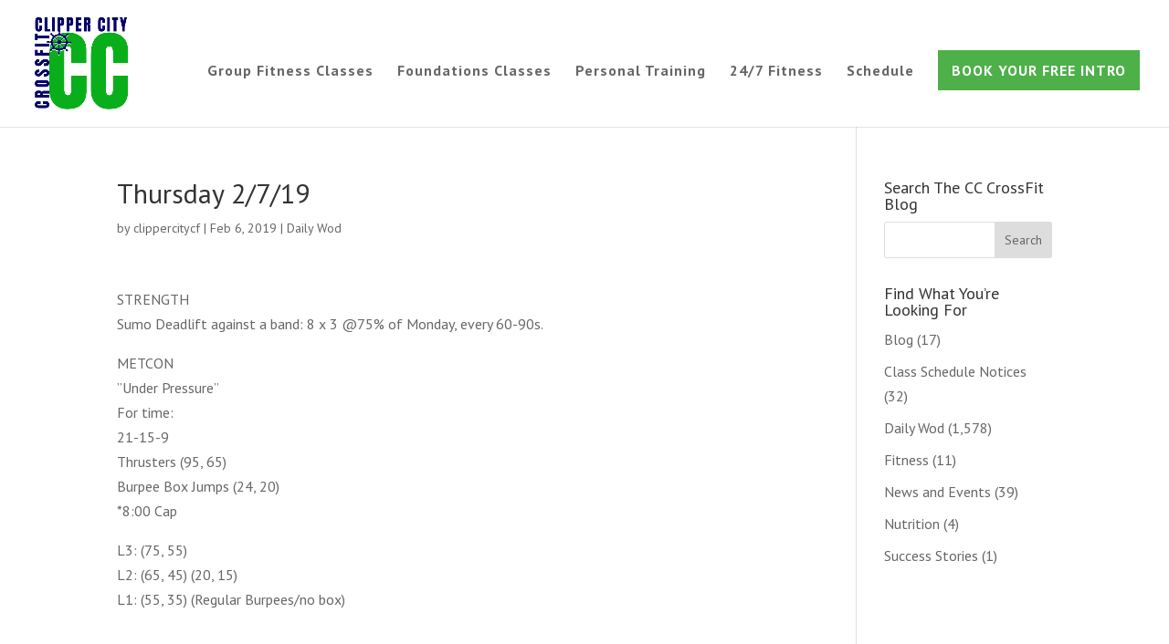

--- FILE ---
content_type: application/x-javascript
request_url: https://clippercityfitness.com/wp-content/plugins/jt-divi-material-blurb/js/jt-divi-material-blurb.js?ver=1
body_size: -241
content:
(function ($) {

    $(document).ready(function () {

        $('.et_pb_jt_material_blurb').click(function (e) {
            
            var blurb = $(this);
            var url = blurb.data('url');
            var new_window = blurb.data('new-window');

            if(url){
                e.preventDefault();
                if(new_window == 1) {
                    window.open(url);
                } else {
                    window.location = url;
                }
            }
        });

    });

})(jQuery);